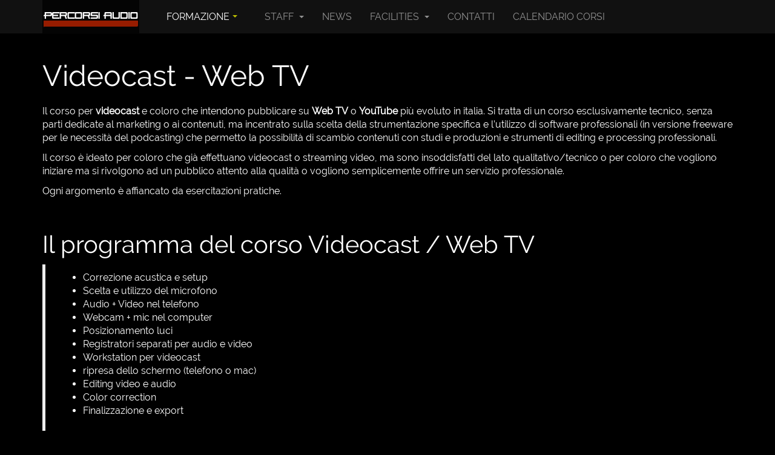

--- FILE ---
content_type: text/html; charset=utf-8
request_url: https://www.percorsiaudio.com/corsi/videocast-web-tv
body_size: 5907
content:
<!DOCTYPE html><html lang=it-it dir=ltr class='com_content view-article itemid-304 j39 mm-hover '><head><base href=https://www.percorsiaudio.com/corsi/videocast-web-tv /><meta http-equiv=content-type content="text/html; charset=utf-8"/><meta name=keywords content="Corso videocast, corso videocasting, corso web tv"/><meta name=description content="Il primo corso esclusivamente tecnico in italia per creare contenuti audio e video per videocast e web tv. Dalla scelta degli hardware più adatti alle proprie esigenze, alle soluzioni software."/><meta name=generator content="Joomla! - Open Source Content Management"/><title>WebCast / Web TV - Percorsi Audio</title><link href=/templates/purity_iii/favicon.ico rel="shortcut icon" type=image/vnd.microsoft.icon /><link href=//www.percorsiaudio.com/corsi/videocast-web-tv rel=canonical /><link rel=stylesheet href=/media/plg_jchoptimize/assets/gz/0/8f80e58427aa8f5619f3994c381a5ccf.css /><style>.cloaked_email span:before{content:attr(data-ep-a24b5)}.cloaked_email span:after{content:attr(data-ep-b60b6)}</style> <script src=/media/plg_jchoptimize/assets/gz/0/cfc3a9945bba13d6e01d8d7acd924781.js></script> <script>jQuery(window).on('load',function(){new JCaption('img.caption');});jQuery(function($){initTooltips();$("body").on("subform-row-add",initTooltips);function initTooltips(event,container){container=container||document;$(container).find(".hasTooltip").tooltip({"html":true,"container":"body"});}});var emailProtector=emailProtector||{};emailProtector.addCloakedMailto=function(g,l){var h=document.querySelectorAll("."+g);for(i=0;i<h.length;i++){var b=h[i],k=b.getElementsByTagName("span"),e="",c="";b.className=b.className.replace(" "+g,"");for(var f=0;f<k.length;f++)for(var d=k[f].attributes,a=0;a<d.length;a++)0===d[a].nodeName.toLowerCase().indexOf("data-ep-a24b5")&&(e+=d[a].value),0===d[a].nodeName.toLowerCase().indexOf("data-ep-b60b6")&&(c=d[a].value+c);if(!c)break;b.innerHTML=e+c;if(!l)break;b.parentNode.href="mailto:"+e+c}};</script><meta name=viewport content="width=device-width, initial-scale=1.0, maximum-scale=1.0, user-scalable=no"/><style type=text/stylesheet>@-webkit-viewport{width:device-width}@-moz-viewport{width:device-width}@-ms-viewport{width:device-width}@-o-viewport{width:device-width}@viewport{width:device-width}</style> <script>if(navigator.userAgent.match(/IEMobile\/10\.0/)){var msViewportStyle=document.createElement("style");msViewportStyle.appendChild(document.createTextNode("@-ms-viewport{width:auto!important}"));document.getElementsByTagName("head")[0].appendChild(msViewportStyle);}</script><meta name=HandheldFriendly content=true /><meta name=apple-mobile-web-app-capable content=YES /><!--[if lt IE 9]>
<script src="//html5shim.googlecode.com/svn/trunk/html5.js"></script>
<script type="text/javascript" src="/plugins/system/t3/base-bs3/js/respond.min.js"></script>
<![endif]--> <!--[if lt IE 9]>
<link rel="stylesheet" href="/templates/purity_iii/css/ie8.css" type="text/css" />
<![endif]--><link rel=apple-touch-icon-precomposed sizes=57x57 href=https://www.percorsiaudio.com/favicon/apple-touch-icon-57x57.png /><link rel=apple-touch-icon-precomposed sizes=114x114 href=https://www.percorsiaudio.com/favicon/apple-touch-icon-114x114.png /><link rel=apple-touch-icon-precomposed sizes=72x72 href=https://www.percorsiaudio.com/favicon/apple-touch-icon-72x72.png /><link rel=apple-touch-icon-precomposed sizes=144x144 href=https://www.percorsiaudio.com/favicon/apple-touch-icon-144x144.png /><link rel=apple-touch-icon-precomposed sizes=60x60 href=https://www.percorsiaudio.com/favicon/apple-touch-icon-60x60.png /><link rel=apple-touch-icon-precomposed sizes=120x120 href=https://www.percorsiaudio.com/favicon/apple-touch-icon-120x120.png /><link rel=apple-touch-icon-precomposed sizes=76x76 href=https://www.percorsiaudio.com/favicon/apple-touch-icon-76x76.png /><link rel=apple-touch-icon-precomposed sizes=152x152 href=https://www.percorsiaudio.com/favicon/apple-touch-icon-152x152.png /><link rel=icon type=image/png href=https://www.percorsiaudio.com/favicon/favicon-196x196.png sizes=196x196 /><link rel=icon type=image/png href=https://www.percorsiaudio.com/favicon/favicon-96x96.png sizes=96x96 /><link rel=icon type=image/png href=https://www.percorsiaudio.com/favicon/favicon-32x32.png sizes=32x32 /><link rel=icon type=image/png href=https://www.percorsiaudio.com/favicon/favicon-16x16.png sizes=16x16 /><link rel=icon type=image/png href=https://www.percorsiaudio.com/favicon/favicon-128.png sizes=128x128 /><meta name=application-name content="Percorsi Audio"/><meta name=msapplication-TileColor content=#000000 /><meta name=msapplication-TileImage content=https://www.percorsiaudio.com/favicon/mstile-144x144.png /><meta name=msapplication-square70x70logo content=https://www.percorsiaudio.com/favicon/mstile-70x70.png /><meta name=msapplication-square150x150logo content=https://www.percorsiaudio.com/favicon/mstile-150x150.png /><meta name=msapplication-wide310x150logo content=https://www.percorsiaudio.com/favicon/mstile-310x150.png /><meta name=msapplication-square310x310logo content=https://www.percorsiaudio.com/favicon/mstile-310x310.png /></head><body><div class="t3-wrapper corporate"> <header id=t3-mainnav class="wrap navbar navbar-default navbar-fixed-top t3-mainnav"><div class=container><div class=navbar-header><div class="logo logo-image"><div class=logo-image> <a href=/ title="Percorsi Audio - Formazione certificata Avid, BlackMagic Design, Ableton, Steinberg, Sonnox"> <img class=logo-img src=/images/sito-18/logo.png alt="Percorsi Audio - Formazione certificata Avid, BlackMagic Design, Ableton, Steinberg, Sonnox"/> <span>Percorsi Audio - Formazione certificata Avid, BlackMagic Design, Ableton, Steinberg, Sonnox</span> </a> </div></div><button type=button class=navbar-toggle data-toggle=collapse data-target=.t3-navbar-collapse> <i class="fa fa-bars"></i> </button> </div> <nav class="t3-navbar-collapse navbar-collapse collapse"></nav> <nav class="t3-navbar navbar-collapse collapse"><div class="t3-megamenu animate slide" data-duration=400 data-responsive=true><ul itemscope itemtype=http://www.schema.org/SiteNavigationElement class="nav navbar-nav level0"> <li itemprop=name class="dropdown mega mega-align-justify" data-id=109 data-level=1 data-alignsub=justify> <span class=" dropdown-toggle separator" data-target=# data-toggle=dropdown> FORMAZIONE<em class=caret></em></span> <div class="nav-child dropdown-menu mega-dropdown-menu col-xs-12"><div class=mega-dropdown-inner><div class=row><div class="col-xs-3 mega-col-nav" data-width=3><div class=mega-inner><ul itemscope itemtype=http://www.schema.org/SiteNavigationElement class="mega-nav level1"> <li itemprop=name class="mega mega-group" data-id=110 data-level=2 data-group=1> <span class=" dropdown-header mega-group-title separator" data-target=#> Pro Tools</span> <div class="nav-child mega-group-ct"><div class=mega-dropdown-inner><div class=row><div class="col-xs-12 mega-col-nav" data-width=12><div class=mega-inner><ul itemscope itemtype=http://www.schema.org/SiteNavigationElement class="mega-nav level2"> <li itemprop=name data-id=219 data-level=3> <a itemprop=url class="" href=/corsi/pro-tools-101 title="Corso Pro Tools 101" data-target=#>Pro Tools 101</a> </li> <li itemprop=name data-id=237 data-level=3> <a itemprop=url class="" href=/corsi/pro-tools-110 title="Corso Pro Tools 110" data-target=#>Pro Tools 110</a> </li> <li itemprop=name data-id=238 data-level=3> <a itemprop=url class="" href=/corsi/pro-tools-130 title="Corso Pro Tools 130" data-target=#>Pro Tools 130</a> </li> <li itemprop=name data-id=239 data-level=3> <a itemprop=url class="" href=/corsi/pro-tools-201 title="Corso Pro Tools 201" data-target=#>Pro Tools 201</a> </li> <li itemprop=name data-id=240 data-level=3> <a itemprop=url class="" href=/corsi/pro-tools-205 title="Corso Pro Tools 205" data-target=#>Pro Tools 205</a> </li> <li itemprop=name data-id=241 data-level=3> <a itemprop=url class="" href=/corsi/pro-tools-210m title="Corso Pro Tools 210M" data-target=#>Pro Tools 210M</a> </li> <li itemprop=name data-id=242 data-level=3> <a itemprop=url class="" href=/corsi/pro-tools-210p title="Corso Pro Tools 210P" data-target=#>Pro Tools 210P</a> </li> <li itemprop=name data-id=246 data-level=3> <a itemprop=url class="" href=/corsi/pro-tools-301i title="Corso Pro Tools 301" data-target=#>Pro Tools 301</a> </li> <li itemprop=name data-id=247 data-level=3> <a itemprop=url class="" href=/corsi/pro-tools-310m title="Corso Pro Tools Expert Music" data-target=#>Pro Tools 310M</a> </li> <li itemprop=name data-id=248 data-level=3> <a itemprop=url class="" href=/corsi/pro-tools-310p title="Corso Pro Tools Expert Post" data-target=#>Pro Tools 310P</a> </li> <li itemprop=name data-id=249 data-level=3> <a itemprop=url class="" href=/corsi/editing-avanzato title="Corso di editing avanzato in Pro Tools" data-target=#>Editing Avanzato</a> </li> <li itemprop=name data-id=250 data-level=3> <a itemprop=url class="" href=/corsi/pro-tools-custom title="Corso audio aziendale personalizzato" data-target=#>Pro Tools Custom</a> </li> </ul> </div></div></div></div></div></li> </ul> </div></div><div class="col-xs-3 mega-col-nav" data-width=3><div class=mega-inner><ul itemscope itemtype=http://www.schema.org/SiteNavigationElement class="mega-nav level1"> <li itemprop=name class="mega mega-group" data-id=126 data-level=2 data-group=1> <span class=" dropdown-header mega-group-title separator" data-target=#> Sound Design</span> <div class="nav-child mega-group-ct"><div class=mega-dropdown-inner><div class=row><div class="col-xs-12 mega-col-nav" data-width=12><div class=mega-inner><ul itemscope itemtype=http://www.schema.org/SiteNavigationElement class="mega-nav level2"> <li itemprop=name data-id=234 data-level=3> <a itemprop=url class="" href=/corsi/sound-design-for-game title="Corso di sound design per i game" data-target=#>Sound Design for Game</a> </li> <li itemprop=name data-id=235 data-level=3> <a itemprop=url class="" href=/corsi/sound-design-for-cinema title="Corso di sound design per il cinema" data-target=#>Sound Design for Cinema</a> </li> <li itemprop=name data-id=236 data-level=3> <a itemprop=url class="" href=/corsi/sound-design-for-music title="Corso tecnico del suono" data-target=#>Sound Design for Music</a> </li> </ul> </div></div></div></div></div></li> <li itemprop=name class="mega mega-group" data-id=120 data-level=2 data-group=1> <span class=" dropdown-header mega-group-title separator" data-target=#> Venue</span> <div class="nav-child mega-group-ct"><div class=mega-dropdown-inner><div class=row><div class="col-xs-12 mega-col-nav" data-width=12><div class=mega-inner><ul itemscope itemtype=http://www.schema.org/SiteNavigationElement class="mega-nav level2"> <li itemprop=name data-id=232 data-level=3> <a itemprop=url class="" href=/corsi/venue-110v title="Corso Avid Venue 110" data-target=#>Venue 110</a> </li> <li itemprop=name data-id=233 data-level=3> <a itemprop=url class="" href=/corsi/venue-210v title="Corso Avid Venue 210" data-target=#>Venue 210</a> </li> </ul> </div></div></div></div></div></li> <li itemprop=name class="mega mega-group" data-id=123 data-level=2 data-group=1> <span class=" dropdown-header mega-group-title separator" data-target=#> Sibelius</span> <div class="nav-child mega-group-ct"><div class=mega-dropdown-inner><div class=row><div class="col-xs-12 mega-col-nav" data-width=12><div class=mega-inner><ul itemscope itemtype=http://www.schema.org/SiteNavigationElement class="mega-nav level2"> <li itemprop=name data-id=230 data-level=3> <a itemprop=url class="" href=/corsi/sibelius-101 title="Corso certificato Sibelius 101" data-target=#>Sibelius 101</a> </li> <li itemprop=name data-id=231 data-level=3> <a itemprop=url class="" href=/corsi/sibelius-110 title="Corso certificato Sibelius 110" data-target=#>Sibelius 110</a> </li> </ul> </div></div></div></div></div></li> <li itemprop=name class="mega mega-group" data-id=130 data-level=2 data-group=1> <span class=" dropdown-header mega-group-title separator" data-target=#> Sonnox</span> <div class="nav-child mega-group-ct"><div class=mega-dropdown-inner><div class=row><div class="col-xs-12 mega-col-nav" data-width=12><div class=mega-inner><ul itemscope itemtype=http://www.schema.org/SiteNavigationElement class="mega-nav level2"> <li itemprop=name data-id=221 data-level=3> <a itemprop=url class="" href=/corsi/sonnox-110 title="Corso di certificazione Sonnox 110" data-target=#>Sonnox 110</a> </li> </ul> </div></div></div></div></div></li> </ul> </div></div><div class="col-xs-3 mega-col-nav" data-width=3><div class=mega-inner><ul itemscope itemtype=http://www.schema.org/SiteNavigationElement class="mega-nav level1"> <li itemprop=name class="mega mega-group" data-id=159 data-level=2 data-group=1> <span class=" dropdown-header mega-group-title separator" data-target=#> DaVinci Resolve</span> <div class="nav-child mega-group-ct"><div class=mega-dropdown-inner><div class=row><div class="col-xs-12 mega-col-nav" data-width=12><div class=mega-inner><ul itemscope itemtype=http://www.schema.org/SiteNavigationElement class="mega-nav level2"> <li itemprop=name data-id=228 data-level=3> <a itemprop=url class="" href=/corsi/davinci-resolve-101 title="Corso DaVinci Resolve 101" data-target=#>DaVinci Resolve 101</a> </li> <li itemprop=name data-id=229 data-level=3> <a itemprop=url class="" href=/corsi/davinci-resolve-207 title="Corso DaVinci Resolve 207" data-target=#>DaVinci Resolve 207</a> </li> </ul> </div></div></div></div></div></li> <li itemprop=name class="mega mega-group" data-id=131 data-level=2 data-group=1> <span class=" dropdown-header mega-group-title separator" data-target=#> Ableton</span> <div class="nav-child mega-group-ct"><div class=mega-dropdown-inner><div class=row><div class="col-xs-12 mega-col-nav" data-width=12><div class=mega-inner><ul itemscope itemtype=http://www.schema.org/SiteNavigationElement class="mega-nav level2"> <li itemprop=name data-id=226 data-level=3> <a itemprop=url class="" href=/corsi/ableton-live title="Corso certificato Ableton Live" data-target=#>Ableton Live</a> </li> <li itemprop=name data-id=227 data-level=3> <a itemprop=url class="" href=/corsi/ableton-control title="Corso Ableton control" data-target=#>Ableton Control</a> </li> </ul> </div></div></div></div></div></li> <li itemprop=name class="mega mega-group" data-id=174 data-level=2 data-group=1> <span class=" dropdown-header mega-group-title separator" data-target=#> Audio Over IP</span> <div class="nav-child mega-group-ct"><div class=mega-dropdown-inner><div class=row><div class="col-xs-12 mega-col-nav" data-width=12><div class=mega-inner><ul itemscope itemtype=http://www.schema.org/SiteNavigationElement class="mega-nav level2"> <li itemprop=name data-id=223 data-level=3> <a itemprop=url class="" href=/corsi/aes67 title="Corso AES 67" data-target=#>AES 67</a> </li> <li itemprop=name data-id=225 data-level=3> <a itemprop=url class="" href=/corsi/st2110 title="Corso ST2110" data-target=#>ST2110</a> </li> <li itemprop=name data-id=224 data-level=3> <a itemprop=url class="" href=/corsi/certificazione-dante title="Corso Audinate Dante level 1" data-target=#>Certificazione Dante L1</a> </li> <li itemprop=name data-id=272 data-level=3> <a itemprop=url class="" href=/corsi/certificazione-dante-l2 title="Certificazione Audinate Dante level 2" data-target=#>Certificazione Dante L2</a> </li> </ul> </div></div></div></div></div></li> </ul> </div></div><div class="col-xs-3 mega-col-nav" data-width=3><div class=mega-inner><ul itemscope itemtype=http://www.schema.org/SiteNavigationElement class="mega-nav level1"> <li itemprop=name class="mega mega-group" data-id=255 data-level=2 data-group=1> <span class=" dropdown-header mega-group-title separator" data-target=#> Dolby Atmos</span> <div class="nav-child mega-group-ct"><div class=mega-dropdown-inner><div class=row><div class="col-xs-12 mega-col-nav" data-width=12><div class=mega-inner><ul itemscope itemtype=http://www.schema.org/SiteNavigationElement class="mega-nav level2"> <li itemprop=name data-id=256 data-level=3> <a itemprop=url class="" href=/corsi/dolby-atmos title="Corso Dolby Atmos Renderer" data-target=#>Dolby Atmos Renderer</a> </li> <li itemprop=name data-id=257 data-level=3> <a itemprop=url class="" href=/corsi/dolby-atmos-mastering-suite title="Corso Dolby Atmos Mastering Suite" data-target=#>Dolby Atmos Mastering Suite</a> </li> </ul> </div></div></div></div></div></li> <li itemprop=name class="mega mega-group" data-id=132 data-level=2 data-group=1> <span class=" dropdown-header mega-group-title separator" data-target=#> Reason</span> <div class="nav-child mega-group-ct"><div class=mega-dropdown-inner><div class=row><div class="col-xs-12 mega-col-nav" data-width=12><div class=mega-inner><ul itemscope itemtype=http://www.schema.org/SiteNavigationElement class="mega-nav level2"> <li itemprop=name data-id=222 data-level=3> <a itemprop=url class="" href=/corsi/reason title="Corso Reason" data-target=#>Reason</a> </li> </ul> </div></div></div></div></div></li> <li itemprop=name class="mega mega-group" data-id=160 data-level=2 data-group=1> <span class=" dropdown-header mega-group-title separator" data-target=#> Steinberg</span> <div class="nav-child mega-group-ct"><div class=mega-dropdown-inner><div class=row><div class="col-xs-12 mega-col-nav" data-width=12><div class=mega-inner><ul itemscope itemtype=http://www.schema.org/SiteNavigationElement class="mega-nav level2"> <li itemprop=name data-id=220 data-level=3> <a itemprop=url class="" href=/corsi/cubase title="Corso ufficiale Cubase" data-target=#>Cubase</a> </li> </ul> </div></div></div></div></div></li> <li itemprop=name class="mega mega-group" data-id=305 data-level=2 data-group=1> <span class=" dropdown-header mega-group-title separator" data-target=#> Cast</span> <div class="nav-child mega-group-ct"><div class=mega-dropdown-inner><div class=row><div class="col-xs-12 mega-col-nav" data-width=12><div class=mega-inner><ul itemscope itemtype=http://www.schema.org/SiteNavigationElement class="mega-nav level2"> <li itemprop=name data-id=308 data-level=3> <a itemprop=url class="" href=/corsi/podcast-web-radio title="Corso podcast / web-radio" data-target=#>Podcast / Web Radio</a> </li> <li itemprop=name class=active data-id=309 data-level=3> <a itemprop=url class="" href=/corsi/videocast-web-tv title="Corso videocast / web TV" data-target=#>Videocast / Web TV</a> </li> </ul> </div></div></div></div></div></li> </ul> </div></div></div></div></div></li> <li itemprop=name class="dropdown mega" data-id=136 data-level=1> <a itemprop=url class=" dropdown-toggle" href=/staff title="Staff di Percorsi Audio" data-target=# data-toggle=dropdown>Staff <em class=caret></em></a> <div class="nav-child dropdown-menu mega-dropdown-menu"><div class=mega-dropdown-inner><div class=row><div class="col-xs-12 mega-col-nav" data-width=12><div class=mega-inner><ul itemscope itemtype=http://www.schema.org/SiteNavigationElement class="mega-nav level1"> <li itemprop=name data-id=150 data-level=2> <a itemprop=url class="" href=/staff/fausto-demetrio title="Fausto Demetrio" data-target=#>Fausto Demetrio </a> </li> <li itemprop=name data-id=151 data-level=2> <a itemprop=url class="" href=/staff/senio-corbini title="Senio Corbini" data-target=#>Senio Corbini </a> </li> <li itemprop=name data-id=157 data-level=2> <a itemprop=url class="" href=/staff/cristiano-ciccone title="Cristiano Ciccone" data-target=#>Cristiano Ciccone </a> </li> <li itemprop=name data-id=155 data-level=2> <a itemprop=url class="" href=/staff/italo-cameracanna title="Italo Cameracanna" data-target=#>Italo Cameracanna </a> </li> <li itemprop=name data-id=153 data-level=2> <a itemprop=url class="" href=/staff/francesco-luzzi title="Francesco Luzzi" data-target=#>Francesco Luzzi </a> </li> <li itemprop=name data-id=156 data-level=2> <a itemprop=url class="" href=/staff/paolo-alberta title="Paolo Alberta" data-target=#>Paolo Alberta </a> </li> <li itemprop=name data-id=154 data-level=2> <a itemprop=url class="" href=/staff/stefano-bechini title="Stefano Bechini" data-target=#>Stefano Bechini </a> </li> <li itemprop=name data-id=158 data-level=2> <a itemprop=url class="" href=/staff/diego-ferri title="Diego Ferri" data-target=#>Diego Ferri </a> </li> <li itemprop=name data-id=279 data-level=2> <a itemprop=url class="" href=/staff/paolo-amici title="Paolo Amici" data-target=#>Paolo Amici </a> </li> <li itemprop=name data-id=152 data-level=2> <a itemprop=url class="" href=/staff/donato-masci title="Donato Masci" data-target=#>Donato Masci </a> </li> <li itemprop=name data-id=297 data-level=2> <a itemprop=url class="" href=/staff/andrea-vassalini title="Andrea Vassalini" data-target=#>Andrea Vassalini </a> </li> </ul> </div></div></div></div></div></li> <li itemprop=name data-id=277 data-level=1> <a itemprop=url class="" href=/news title="News di Percorsi Audio" data-target=#>News </a> </li> <li itemprop=name class="dropdown mega" data-id=280 data-level=1> <a itemprop=url class=" dropdown-toggle" href=/facilities title="Facilities di Percorsi Audio" data-target=# data-toggle=dropdown>Facilities <em class=caret></em></a> <div class="nav-child dropdown-menu mega-dropdown-menu"><div class=mega-dropdown-inner><div class=row><div class="col-xs-12 mega-col-nav" data-width=12><div class=mega-inner><ul itemscope itemtype=http://www.schema.org/SiteNavigationElement class="mega-nav level1"> <li itemprop=name data-id=282 data-level=2> <a itemprop=url class="" href=/facilities/sconti-edu title="Sconti educational" data-target=#>Sconti EDU </a> </li> <li itemprop=name data-id=283 data-level=2> <a itemprop=url class="" href=/facilities/plug-in title=Plug-in data-target=#>Plug-in </a> </li> <li itemprop=name data-id=284 data-level=2> <a itemprop=url class="" href=/facilities/trasporti-gratuiti title="Come raggiungerci" data-target=#>Trasporti gratuiti </a> </li> <li itemprop=name data-id=286 data-level=2> <a itemprop=url class="" href=/facilities/hotel-e-ristoranti title="Dove alloggiare" data-target=#>Hotel e ristoranti </a> </li> <li itemprop=name data-id=287 data-level=2> <a itemprop=url class="" href=/facilities/icon-room title="Icon Room" data-target=#>ICON Room </a> </li> <li itemprop=name data-id=288 data-level=2> <a itemprop=url class="" href=/facilities/mulino-recording title="Mulino Recording" data-target=#>Mulino Recording </a> </li> </ul> </div></div></div></div></div></li> <li itemprop=name data-id=183 data-level=1> <a itemprop=url class="" href=/contatti title=Contatti data-target=#>Contatti </a> </li> <li itemprop=name data-id=173 data-level=1> <a itemprop=url class="" href=/calendario-corsi title="Calendario dei corsi" data-target=#>Calendario Corsi </a> </li> </ul> </div> </nav> </div> </header><div id=t3-mainbody class="container t3-mainbody"><div class=row><div id=t3-content class="t3-content col-xs-12"><div id=system-message-container> </div><div class="item-page clearfix"><article><meta itemprop=inLanguage content=it-IT /><meta itemprop=url content=/corsi/videocast-web-tv /><header class="article-header clearfix"><h1 class=article-title itemprop=headline> Videocast - Web TV <meta itemprop=url content=https://www.percorsiaudio.com/corsi/videocast-web-tv /></h1></header><section class="article-content clearfix"><p>Il corso per <strong>videocast</strong> e coloro che intendono pubblicare su <strong>Web TV</strong> o <strong>YouTube</strong> più evoluto in italia. Si tratta di un corso esclusivamente tecnico, senza parti dedicate al marketing o ai contenuti, ma incentrato sulla scelta della strumentazione specifica e l’utilizzo di software professionali (in versione freeware per le necessità del podcasting) che permetto la possibilità di scambio contenuti con studi e produzioni e strumenti di editing e processing professionali.</p><p>Il corso è ideato per coloro che già effettuano videocast o streaming video, ma sono insoddisfatti del lato qualitativo/tecnico o per coloro che vogliono iniziare ma si rivolgono ad un pubblico attento alla qualità o vogliono semplicemente offrire un servizio professionale.</p><p>Ogni argomento è affiancato da esercitazioni pratiche.</p><div> </div><h2>Il programma del corso Videocast / Web TV</h2><blockquote><ul> <li>Correzione acustica e setup</li> <li>Scelta e utilizzo del microfono</li> <li>Audio + Video nel telefono</li> <li>Webcam + mic nel computer</li> <li>Posizionamento luci</li> <li>Registratori separati per audio e video</li> <li>Workstation per videocast</li> <li>ripresa dello schermo (telefono o mac)</li> <li>Editing video e audio</li> <li>Color correction</li> <li>Finalizzazione e export</li> </ul> </blockquote><p> </p><h3>Prezzo</h3><p>Il prezzo del corso Videocast / Web TV è di 400 euro + IVA, in offerta lancio a 300 euro + IVA, e comprende:</p><ul> <li>il corso di 16 ore suddivise in due giornate consecutive per il corso Videocast</li> <li>Le dispense</li> <li>Numerose esercitazioni pratiche</li> </ul><p> </p><p>Percorsi Audio offre un servizio navetta gratuito da e per la stazione ferroviaria di Orvieto.<br />Puoi dormire ad Acquapendente a un prezzo convenzionato a partire da 24 euro a notte.</p><p> </p><div class="jumbotron masthead"><h1>Videocast / Web TV</h1><p>In calendario a richiesta</p><p><a class="btn btn-primary btn-lg" href=/contatti/richiedi-info-su-un-corso>Richiedi informazioni</a></p></div></section></article></div></div></div></div><div id=back-to-top data-spy=affix data-offset-top=300 class="back-to-top hidden-xs hidden-sm affix-top"> <button class="btn btn-primary" title="Back to Top"><i class="fa fa-caret-up"></i></button> </div> <script>(function($){$('#back-to-top').on('click',function(){$("html, body").animate({scrollTop:0},500);return false;});$(window).load(function(){if((parseInt($(window).height())*2)>(parseInt($(document).height()))){$('#back-to-top').hide();}});})(jQuery);</script><footer id=t3-footer class="wrap t3-footer"><section class=t3-copyright><div class=container><div class=row><div class="col-md-12 copyright "><div class=custom><p style="text-align: center;">Percorsi Audio srl - Via Vittorio Veneto 2 - 01021 Acquapendente VT - P.IVA IT01945650560 - Tel +39 0763 616793 / +39 338 9838288 - email: <a href="javascript:/* Questo indirizzo e-mail &egrave; protetto dagli spam bot.*/"><span class="cloaked_email ep_a2f3f1ee"><span data-ep-a24b5=&#105;&#110;f&#111; data-ep-b60b6=o&#109;><span data-ep-a24b5=&#64;p&#101;&#114; data-ep-b60b6=i&#111;&#46;c><span data-ep-a24b5=&#99;&#111;&#114;&#115; data-ep-b60b6=&#105;&#97;&#117;&#100;></span></span></span></span><span class="cloaked_email ep_a6979aa9" style=display:none;><span data-ep-b60b6=&#111;&#109; data-ep-a24b5=i&#110;&#102;o><span data-ep-a24b5=&#64;per data-ep-b60b6=&#105;&#111;&#46;&#99;><span data-ep-b60b6=&#105;&#97;&#117;&#100; data-ep-a24b5=c&#111;r&#115;></span></span></span></span></a><script>emailProtector.addCloakedMailto("ep_a6979aa9",1);</script></p></div></div></div></div></section></footer></div></body></html>